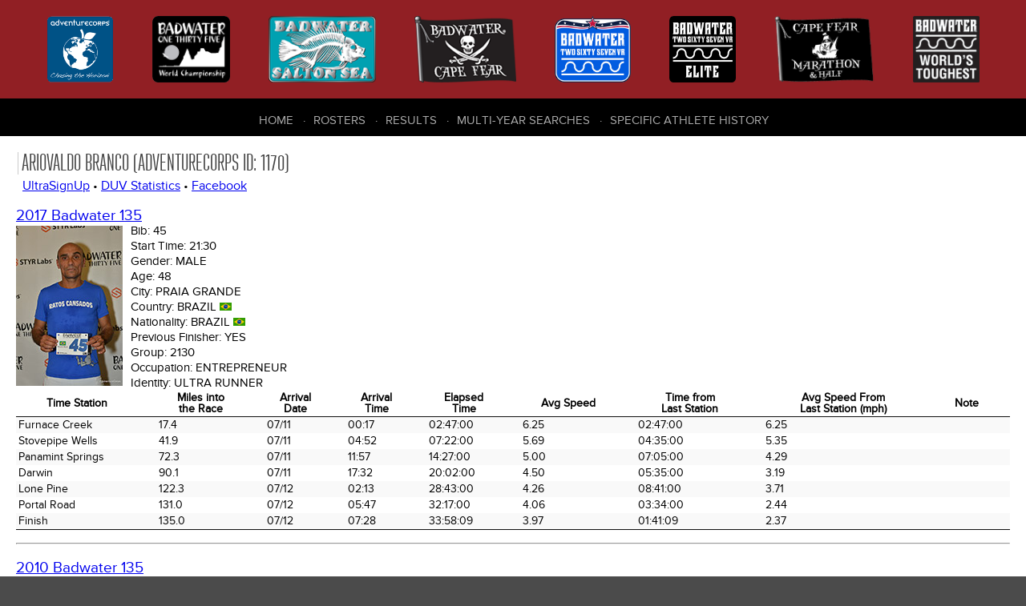

--- FILE ---
content_type: text/html; charset=UTF-8
request_url: https://dbase.adventurecorps.com/individualHistory.php?p=1170
body_size: 5103
content:
<!DOCTYPE html>
<html lang="en">
<head>
    <meta charset="utf-8">
    <meta http-equiv="Content-Type" content="text/html;charset=UTF-8">
    <meta name="Revision" content="2.00" />
    <meta name="Date" content="Thu 12 Mar 2015 09:54:02 GMT-0600 (MDT)" />
    <meta name="Author" content="Cathy Cramer" />
    <meta name="Copyright" content="&copy;2007-present AdventureCORPS/Cathy Cramer" />
    <meta name="robots" content="index,follow">    <meta name="viewport" content="width=device-width, initial-scale=1">
    <title>AdventureCORPS Presents :: Ariovaldo Branco - Historical Data</title>
    
    <!-- reset stylesheet -->
	<link type="text/css" rel="stylesheet" href="/css/fontLoader.css" media="all" />
	<link type="text/css" rel="stylesheet" href="/css/reset.css" media="all" />
    
 	<!-- stylesheets for plugins -->
    <link type="text/css" rel="stylesheet" href="modules/javascript/fancybox/jquery.fancybox.css?v=2.1.5">
    <link type="text/css" rel="stylesheet" href="modules/javascript/fancybox/helpers/jquery.fancybox-buttons.css?v=1.0.5">
    
	<link rel="stylesheet" type="text/css" href="modules/javascript/DataTables/media/css/jquery.dataTables.css">
	<link rel="stylesheet" type="text/css" href="modules/javascript/DataTables/extensions/FixedColumns/css/dataTables.fixedColumns.css">
	
	<!-- custom stylesheets -->
	<link type="text/css" rel="stylesheet" href="/css/layout.css" media="all" />
	<link type="text/css" rel="stylesheet" href="/css/responsive.css" media="all" />

    
	<script src="modules/javascript/jquery-1.11.2.min.js" type="text/javaScript" language="javascript"></script>
	<script type="text/javascript" language="javascript" src="modules/javascript/bootstrap/site.js"></script>
    <script src="modules/javascript/fancybox/jquery.fancybox.pack.js?v=2.1.5" type="text/javascript"></script>
    <script src="modules/javascript/fancybox/helpers/jquery.fancybox-buttons.js?v=1.0.5" type="text/javascript"></script>
	<script type="text/javascript" language="javascript" src="modules/javascript/DataTables/media/js/jquery.dataTables.js"></script>
	<script type="text/javascript" language="javascript" src="modules/javascript/DataTables/extensions/FixedColumns/js/dataTables.fixedColumns.js"></script>
	<script type="text/javascript" language="javascript" src="modules/javascript/DataTables/plugins/sorting/time.js"></script>
    <script type="text/javascript" language="javascript" src="modules/javascript/ac.js"></script>


    <!-- Sortable tables script options -->
    <script type="text/javascript" language="javascript" class="init">
        $(document).ready(function() {
            
        	setTimeout(function() {
            	
                var resultsTable = $('#sortableResultsTable').DataTable( {
                    info:           false,
                    scrollY:        false,
                    scrollX:        true,
                    scrollCollapse: true,
                    paging:         false,
                    columnDefs:   [{
                                      "type": "num", "targets":0
                                  }]
                } );
                // if ( resultsTable.context.length > 0 ) {
                //     new $.fn.dataTable.FixedColumns( resultsTable, {
                //         leftColumns: 5
                //     })
                // }
                var results508Table = $('#sortable508ResultsTable').DataTable( {
                    info:           false,
                    scrollY:        false,
                    scrollX:        true,
                    scrollCollapse: true,
                    paging:         false,
                    columnDefs:   [ {
                                      "type": "num", "targets":0
                                    },
                                    { 
                                      targets: [0],
                                      orderData: [4,6,0]
                                    },
                                    {
                                        "targets": [ 4 ],
                                        "visible": false
                                    }
                     ]
                } );
                // if ( results508Table.context.length > 0 ) {
                //     new $.fn.dataTable.FixedColumns( results508Table, {
                //         leftColumns: 4
                //     })
                // }
                /* ($(window).height() - 300) */
                //
                // Cape Fear default
                var resultsCfTable = $('#sortableCfResultsTable').DataTable( {
                    info:           false,
                    scrollY:        false,
                    scrollX:        true,
                    scrollCollapse: true,
                    paging:         false,
                    columnDefs:   [ { type: 'title-numeric', targets:[15,16,17]},
                                    { type: 'num', targets: 0 },                           
                                    { 
                                      targets: [0],
                                      orderData: [5,0]
                    } ]
                } );
                // if ( resultsCfTable.context.length > 0 ) {
                //     new $.fn.dataTable.FixedColumns( resultsCfTable, {
                //         leftColumns: 5
                //     })
                // }
                //
                // Cape Fear Mph
                var resultsCfmTable = $('#sortableCfmResultsTable').DataTable( {
                    info:           false,
                    scrollY:        false,
                    scrollX:        true,
                    scrollCollapse: true,
                    paging:         false,
                    columnDefs:   [ { type: 'title-numeric', targets:[10,11]}, 
                                    { type: 'num', targets: 0 },                                
                                    { 
                                      targets: [0],
                                      orderData: [5,0]
                    } ]
                } );
                // if ( resultsCfmTable.context.length > 0 ) {
                //     new $.fn.dataTable.FixedColumns( resultsCfmTable, {
                //         leftColumns: 5
                //     })
                // }
                //
                // Cape Fear Marathon and Half
                var resultsCfMhTable = $('#sortableCfMhResultsTable').DataTable( {
                    info:           false,
                    scrollY:        false,
                    scrollX:        true,
                    scrollCollapse: true,
                    paging:         false,
                    columnDefs:   [ { type: 'title-numeric', targets:[1, 13]},
                        { type: 'num', targets: 0 },
                        { type: 'formatted-num', targets: 1 },
                        {
                            targets: [0],
                            orderData: [5,0]
                        } ]
                } );
                // ,
                //                    order: [[4, 'desc']]
                // if ( resultsCfMhTable.context.length > 0 ) {
                //     new $.fn.dataTable.FixedColumns( resultsCfTable, {
                //         leftColumns: 5
                //     })
                // }


                // default roster
                var rosterTable = $('#sortableRosterTable').DataTable( {
                    info:           false,
                    scrollY:        false,
                    scrollX:        true,
                    scrollCollapse: true,
                    paging:         false
                } );
                // if (rosterTable.context.length > 0) {
                //     new $.fn.dataTable.FixedColumns( rosterTable, {
                //         leftColumns: 5
                //     });
                // }
                var bwRosterTable = $('#bwSortableRosterTable').DataTable( {
                    info:           false,
                    scrollY:        false,
                    scrollX:        true,
                    scrollCollapse: true,
                    paging:         false,
                    order:          [[3,'asc'],[4,'asc']],
                    columnDefs:   [
                        {type: 'html-num', targets: [0]}
                    ]
                } );

                var rosterTable = $('#cfSortableRosterTable').DataTable( {
                    info:           false,
                    scrollY:        false,
                    scrollX:        true,
                    scrollCollapse: true,
                    paging:         false,
                    order:          [[2,'asc'],[3,'asc']],
                } ); //[6,'asc'],
                var badwaterTable = $('#sortableBadwaterDataTable').DataTable( {
                    info:           false,
                    scrollY:        false,
                    scrollX:        true,
                    scrollCollapse: true,
                    paging:         false,
                    order:          [[2,'asc'],[1,'asc']]
                } );
                // if (badwaterTable.context.length > 0) {
                //     new $.fn.dataTable.FixedColumns( badwaterTable, {
                //         leftColumns: 3
                //     });
                // }
                var fcTable = $('#sortable508DataTable').DataTable( {
                    info:           false,
                    scrollY:        false,
                    scrollX:        true,
                    scrollCollapse: true,
                    paging:         true,
                    lengthMenu: [ 10, 20, 50, 100, 200, 500 ],
                    pageLength:     20
                } );
                // if (fcTable.context.length > 0) {
                //     new $.fn.dataTable.FixedColumns( fcTable, {
                //         leftColumns: 3
                //     });
                // }
                var saltonSeaTeamTable = $('#sortableSaltonSeaTeamTable').DataTable( {
                    info:           false,
                    scrollY:        false,
                    scrollX:        true,
                    scrollCollapse: true,
                    paging:         false,
                    order:          [[5,'asc'],[6,'asc']]
                } );
                // if (saltonSeaTeamTable.context.length > 0) {
                //     new $.fn.dataTable.FixedColumns( saltonSeaTeamTable, {
                //         leftColumns: 3
                //     });
                // }
                var table1 = $('.styledTable').DataTable( {
                    info:           false,
                    ordering:       false,
                    paging:         false,
                    scrollY:        false,
                    scrollX:        true,
                    scrollCollapse: true,
                    searching:      false
                    
                } );
        	}, 100); //setTimeout
        	
            $(".fancybox").fancybox();
        });
    </script>
    
    <!-- Google Analytics code -->
    <script>
      (function(i,s,o,g,r,a,m){i['GoogleAnalyticsObject']=r;i[r]=i[r]||function(){
      (i[r].q=i[r].q||[]).push(arguments)},i[r].l=1*new Date();a=s.createElement(o),
      m=s.getElementsByTagName(o)[0];a.async=1;a.src=g;m.parentNode.insertBefore(a,m)
      })(window,document,'script','https://www.google-analytics.com/analytics.js','ga');
    
      ga('create', 'UA-3954602-7', 'auto');
      ga('send', 'pageview');
    
    </script>

     
</head>

<body>
    <div id="outer-container">
        
        <header role="banner" class="flex-container space-around">
            <nav role="navigation" id="header-race-menu-container">
    <ul id="header-race-menu">
        <li><a href="http://www.adventurecorps.com/"
                title="AdventureCORPS (opens in new window)"
                target="_ac"><img src="/images/logos/AdventureCorps150.png"
                alt="AdventureCORPS" /><span>AdventureCORPS</span></a></li>
        <li><a href="http://www.badwater.com/event/badwater-135/"
                title="Badwater 135 (opens in new window)"
                target="_bw135"><img src="/images/logos/badwater_world_championship.png"
                alt="Badwater 135" /><span>Badwater 135</span></a></li>
        <li><a href="http://www.badwater.com/event/badwater-salton-sea/"
                title="Badwater Salton Sea (opens in new window)" 
                target="_bss"><img src="/images/logos/SaltonSea90.png" 
                alt="Badwater Salton Sea" /><span>Badwater Salton Sea</span></a></li>
        <li><a href="http://www.badwater.com/event/badwater-cape-fear/"
                title="Badwater Cape Fear (opens in new window)" 
                target="_bcf"><img src="/images/logos/CapeFear90.png" 
                alt="Badwater Cape Fear" /><span>Badwater Cape Fear</span></a></li>
        <li><a href="https://www.badwater.com/event/badwater267vr/"
               title="Badwater 267 VR (opens in new window)"
               target="_vr"><img src="/images/logos/Badwater267VR90_blue.png"
                                 alt="Badwater 267 VR " /><span>Badwater&reg; 267 VR</span></a></li>
        <li><a href="https://runsignup.com/Race/CA/DeathValley/Badwater267VRelite"
               title="Badwater 267 VR Elite (opens in new window)"
               target="_vre"><img src="/images/logos/Badwater267_Elite.png"
                                 alt="Badwater 267 VR Elite" /><span>Badwater&reg; 267 VR Elite</span></a></li>
        <li><a href="https://runsignup.com/Race/NC/BaldHeadIsland/BadwaterPresentsCapeFearMarathon"
               title="Cape Fear Marathon &amp; Half (opens in new window)"
               target="_cfmh"><img src="/images/logos/CapeFearMarathon_half.png"
                                 alt="Cape Fear Marathon &amp; Half" /><span>Cape Fear Marathon &amp; Half</span></a></li>
        <li><a href="http://www.badwater.com/"
                title="Badwater (opens in new window)"
                target="_bw"><img src="/images/logos/Badwater90.png" 
                alt="Badwater.com" /><span>Badwater.com</span></a></li>
    </ul>
</nav>
           
            <div id="results-menu-outer-container">
    <button id="results-menu-toggle" class="navbar-toggle collapsed" data-target=".navbar-collapse" 
    		data-toggle="collapse" type="button">
        <span class="sr-only">Toggle navigation</span>
        <span class="icon-bar"></span>
        <span class="icon-bar"></span>
        <span class="icon-bar"></span>
    </button>
    <nav role="navigation" class="navbar-collapse collapse">
        <ul id="results-menu" class="nav navbar-nav">
            <li class="first" ><a href="/">Home</a></li>
            <li><a href="roster.php">Rosters</a></li>
            <li><a href="/results.php">Results</a></li>
            <li><a href="/choose_history.php">Multi-Year Searches</a></li>
            <li><a href="/choose_history.php">Specific Athlete History</a></li>
        </ul>
    </nav>
</div>        </header>
      
      
        <article>     
            <style>
#outer-container {min-width: 960px;}
</style><h2>Ariovaldo Branco (AdventureCORPS ID: 1170)</h2><div style='margin-left: 8px;margin-bottom: 20px;'><p> <a href='https://ultrasignup.com/m_results_participant.aspx?fname=Ariovaldo&lname=Branco' title='UltraSignUp'>UltraSignUp</a> &bull;  <a href='http://statistik.d-u-v.org/getresultperson.php?runner=30781' title='DUV Statistics'>DUV Statistics</a> &bull;  <a href='https://www.facebook.com/search/top/?q=ariovaldo%20branco' title='Facebook'>Facebook</a></p></div>            <h3><a href="/results.php?bw_eid=83&bwr=Go" title="2017 Badwater 135">2017 Badwater 135</a> </h3>
            <table class="vitals-table" cellpadding="0" cellspacing="0" border="0">
              <tr>
                <td class="imgBioPhotoTd">                <a class="fancybox" title="" href="images/entrantBioPhotos/83/lightbox/45.jpg"
                    rel="fancyboxgroup"><img src='images/entrantBioPhotos/83/45.jpg' class='imgBioPhoto' ></a></td>
                <td><h5 class="vitals">Bib: <span>45</span></h5>                    <h5 class="vitals">Start Time: <span>21:30</span></h5>
                    <h5 class="vitals">Gender: <span>Male</span> </h5>
                    <h5 class="vitals">Age: <span>48</span></h5>
                    <h5 class="vitals">City: <span>Praia Grande</span></h5>
                    
                    <h5 class="vitals">Country: <span>Brazil</span>
                      <img src="images/flags/bra.gif" height="10"></h5>
                    <h5 class="vitals">Nationality: <span>Brazil</span>
                      <img src="images/flags/bra.gif" height="10"></h5>
                    <h5 class="vitals">Previous Finisher: <span>Yes</span></h5>                        <h5 class="vitals">Group: <span>2130</span> </h5>                        <h5 class="vitals">Occupation: <span>Entrepreneur</span> </h5>                        <h5 class="vitals">Identity: <span>Ultra Runner</span> </h5>                        
                        
                    </td>
                    <td>&nbsp;&nbsp;&nbsp;&nbsp;&nbsp;&nbsp;&nbsp;&nbsp;&nbsp;&nbsp;&nbsp;&nbsp;</td>
                   </tr>
                </table>                <table class="styledTable compact stripe" cellpadding="2" cellspacing="0" border="0">
                    <thead>
                    <tr>
                        <th>Time Station</th>
                        <th class=miles>Miles into<br />the Race</th>
                        <th class="date">Arrival<br />Date</th>
                        <th >Arrival<br />Time</th>
                        <th class="timeIR">Elapsed<br />Time</th>
                        <th class="speed">Avg Speed</th>
                        <th class="timeIR">Time from<br />Last Station</th>
                        <th class="speed">Avg Speed From<br />Last Station (mph)</th>
                        <th>Note</th>
                    </tr></thead>    <tr>
      <td>Furnace Creek</td>
      <td class=miles>17.4</td>
      <td class="date">07/11</td>
      <td class="timeIR">00:17</td>
      <td class="timeIR">02:47:00</td>
      <td class="speed">6.25</td>
      <td class="timeIR">02:47:00</td>
      <td class="speed">6.25</td>
      <td></td>
    </tr>    <tr>
      <td>Stovepipe Wells</td>
      <td class=miles>41.9</td>
      <td class="date">07/11</td>
      <td class="timeIR">04:52</td>
      <td class="timeIR">07:22:00</td>
      <td class="speed">5.69</td>
      <td class="timeIR">04:35:00</td>
      <td class="speed">5.35</td>
      <td></td>
    </tr>    <tr>
      <td>Panamint Springs</td>
      <td class=miles>72.3</td>
      <td class="date">07/11</td>
      <td class="timeIR">11:57</td>
      <td class="timeIR">14:27:00</td>
      <td class="speed">5.00</td>
      <td class="timeIR">07:05:00</td>
      <td class="speed">4.29</td>
      <td></td>
    </tr>    <tr>
      <td>Darwin</td>
      <td class=miles>90.1</td>
      <td class="date">07/11</td>
      <td class="timeIR">17:32</td>
      <td class="timeIR">20:02:00</td>
      <td class="speed">4.50</td>
      <td class="timeIR">05:35:00</td>
      <td class="speed">3.19</td>
      <td></td>
    </tr>    <tr>
      <td>Lone Pine</td>
      <td class=miles>122.3</td>
      <td class="date">07/12</td>
      <td class="timeIR">02:13</td>
      <td class="timeIR">28:43:00</td>
      <td class="speed">4.26</td>
      <td class="timeIR">08:41:00</td>
      <td class="speed">3.71</td>
      <td></td>
    </tr>    <tr>
      <td>Portal Road</td>
      <td class=miles>131.0</td>
      <td class="date">07/12</td>
      <td class="timeIR">05:47</td>
      <td class="timeIR">32:17:00</td>
      <td class="speed">4.06</td>
      <td class="timeIR">03:34:00</td>
      <td class="speed">2.44</td>
      <td></td>
    </tr>    <tr>
      <td>Finish</td>
      <td class=miles>135.0</td>
      <td class="date">07/12</td>
      <td class="timeIR">07:28</td>
      <td class="timeIR">33:58:09</td>
      <td class="speed">3.97</td>
      <td class="timeIR">01:41:09</td>
      <td class="speed">2.37</td>
      <td></td>
    </tr></table><hr style="margin-top:16px;" />            <h3><a href="/results.php?bw_eid=51&bwr=Go" title="2010 Badwater 135">2010 Badwater 135</a> </h3>
            <table class="vitals-table" cellpadding="0" cellspacing="0" border="0">
              <tr>
                <td class="imgBioPhotoTd"><img src='images/entrantBioPhotos/3208.jpg' class='imgBioPhoto' height='180'></td>
                <td><h5 class="vitals">Bib: <span>38</span></h5>                    <h5 class="vitals">Start Time: <span>08:00</span></h5>
                    <h5 class="vitals">Gender: <span>Male</span> </h5>
                    <h5 class="vitals">Age: <span>41</span></h5>
                    <h5 class="vitals">City: <span>Praia Grande</span></h5>
                    <h5 class="vitals">State: <span>Sao Paulo</span></h5>
                    <h5 class="vitals">Country: <span>Brazil</span>
                      <img src="images/flags/bra.gif" height="10"></h5>
                    <h5 class="vitals">Nationality: <span>Brazil</span>
                      <img src="images/flags/bra.gif" height="10"></h5>
                    <h5 class="vitals">Previous Finisher: <span>Yes</span></h5>                        <h5 class="vitals">Group: <span>800</span> </h5>                        <h5 class="vitals">Occupation: <span>Empresario</span> </h5>                        
                        
                    </td>
                    <td>&nbsp;&nbsp;&nbsp;&nbsp;&nbsp;&nbsp;&nbsp;&nbsp;&nbsp;&nbsp;&nbsp;&nbsp;</td>
                   </tr>
                </table>                <table class="styledTable compact stripe" cellpadding="2" cellspacing="0" border="0">
                    <thead>
                    <tr>
                        <th>Time Station</th>
                        <th class=miles>Miles into<br />the Race</th>
                        <th class="date">Arrival<br />Date</th>
                        <th >Arrival<br />Time</th>
                        <th class="timeIR">Elapsed<br />Time</th>
                        <th class="speed">Avg Speed</th>
                        <th class="timeIR">Time from<br />Last Station</th>
                        <th class="speed">Avg Speed From<br />Last Station (mph)</th>
                        <th>Note</th>
                    </tr></thead>    <tr>
      <td>Furnace Creek</td>
      <td class=miles>17.4</td>
      <td class="date">07/12</td>
      <td class="timeIR">10:48</td>
      <td class="timeIR">02:48:00</td>
      <td class="speed">6.21</td>
      <td class="timeIR">02:48:00</td>
      <td class="speed">6.21</td>
      <td></td>
    </tr>    <tr>
      <td>Stovepipe Wells</td>
      <td class=miles>41.9</td>
      <td class="date">07/12</td>
      <td class="timeIR">15:50</td>
      <td class="timeIR">07:50:00</td>
      <td class="speed">5.35</td>
      <td class="timeIR">05:02:00</td>
      <td class="speed">4.87</td>
      <td></td>
    </tr>    <tr>
      <td>Panamint Springs</td>
      <td class=miles>72.3</td>
      <td class="date">07/13</td>
      <td class="timeIR">00:06</td>
      <td class="timeIR">16:06:00</td>
      <td class="speed">4.49</td>
      <td class="timeIR">08:16:00</td>
      <td class="speed">3.68</td>
      <td></td>
    </tr>    <tr>
      <td>Darwin</td>
      <td class=miles>90.1</td>
      <td class="date">07/13</td>
      <td class="timeIR">06:52</td>
      <td class="timeIR">22:52:00</td>
      <td class="speed">3.94</td>
      <td class="timeIR">06:46:00</td>
      <td class="speed">2.63</td>
      <td></td>
    </tr>    <tr>
      <td>Lone Pine</td>
      <td class=miles>122.3</td>
      <td class="date">07/13</td>
      <td class="timeIR">13:50</td>
      <td class="timeIR">29:50:00</td>
      <td class="speed">4.10</td>
      <td class="timeIR">06:58:00</td>
      <td class="speed">4.62</td>
      <td></td>
    </tr>    <tr>
      <td>Portal Road</td>
      <td class=miles>131.0</td>
      <td class="date">07/13</td>
      <td class="timeIR">16:40</td>
      <td class="timeIR">32:40:00</td>
      <td class="speed">4.01</td>
      <td class="timeIR">02:50:00</td>
      <td class="speed">3.07</td>
      <td></td>
    </tr>    <tr>
      <td>Finish</td>
      <td class=miles>135.0</td>
      <td class="date">07/13</td>
      <td class="timeIR">17:57</td>
      <td class="timeIR">33:57:35</td>
      <td class="speed">3.98</td>
      <td class="timeIR">01:17:35</td>
      <td class="speed">3.09</td>
      <td></td>
    </tr></table><hr style="margin-top:16px;" />            <h3><a href="/results.php?bw_eid=49&bwr=Go" title="2009 Badwater 135">2009 Badwater 135</a> </h3>
            <table class="vitals-table" cellpadding="0" cellspacing="0" border="0">
              <tr>
                <td class="imgBioPhotoTd"><img src='images/entrantBioPhotos/2010.jpg' class='imgBioPhoto' height='180'></td>
                <td><h5 class="vitals">Bib: <span>38</span></h5>                    <h5 class="vitals">Start Time: <span>06:00</span></h5>
                    <h5 class="vitals">Gender: <span>Male</span> </h5>
                    <h5 class="vitals">Age: <span>38</span></h5>
                    <h5 class="vitals">City: <span>Resende</span></h5>
                    <h5 class="vitals">State: <span>Santa Catarina</span></h5>
                    <h5 class="vitals">Country: <span>Brazil</span>
                      <img src="images/flags/bra.gif" height="10"></h5>
                    <h5 class="vitals">Nationality: <span>Brazil</span>
                      <img src="images/flags/bra.gif" height="10"></h5>
                    <h5 class="vitals">Previous Finisher: <span>No</span></h5>                        <h5 class="vitals">Group: <span>600</span> </h5>                        <h5 class="vitals">Occupation: <span>Businessman</span> </h5>                        
                        
                    </td>
                    <td>&nbsp;&nbsp;&nbsp;&nbsp;&nbsp;&nbsp;&nbsp;&nbsp;&nbsp;&nbsp;&nbsp;&nbsp;</td>
                   </tr>
                </table>                <table class="styledTable compact stripe" cellpadding="2" cellspacing="0" border="0">
                    <thead>
                    <tr>
                        <th>Time Station</th>
                        <th class=miles>Miles into<br />the Race</th>
                        <th class="date">Arrival<br />Date</th>
                        <th >Arrival<br />Time</th>
                        <th class="timeIR">Elapsed<br />Time</th>
                        <th class="speed">Avg Speed</th>
                        <th class="timeIR">Time from<br />Last Station</th>
                        <th class="speed">Avg Speed From<br />Last Station (mph)</th>
                        <th>Note</th>
                    </tr></thead>    <tr>
      <td>Furnace Creek</td>
      <td class=miles>17.4</td>
      <td class="date">07/13</td>
      <td class="timeIR">08:38</td>
      <td class="timeIR">02:38:00</td>
      <td class="speed">6.61</td>
      <td class="timeIR">02:38:00</td>
      <td class="speed">6.61</td>
      <td></td>
    </tr>    <tr>
      <td>Stovepipe Wells</td>
      <td class=miles>41.9</td>
      <td class="date">07/13</td>
      <td class="timeIR">13:31</td>
      <td class="timeIR">07:31:00</td>
      <td class="speed">5.57</td>
      <td class="timeIR">04:53:00</td>
      <td class="speed">5.02</td>
      <td></td>
    </tr>    <tr>
      <td>Panamint Springs</td>
      <td class=miles>72.3</td>
      <td class="date">07/13</td>
      <td class="timeIR">21:51</td>
      <td class="timeIR">15:51:00</td>
      <td class="speed">4.56</td>
      <td class="timeIR">08:20:00</td>
      <td class="speed">3.65</td>
      <td></td>
    </tr>    <tr>
      <td>Darwin</td>
      <td class=miles>90.1</td>
      <td class="date">07/14</td>
      <td class="timeIR">04:59</td>
      <td class="timeIR">22:59:00</td>
      <td class="speed">3.92</td>
      <td class="timeIR">07:08:00</td>
      <td class="speed">2.50</td>
      <td></td>
    </tr>    <tr>
      <td>Lone Pine</td>
      <td class=miles>122.3</td>
      <td class="date">07/14</td>
      <td class="timeIR">14:11</td>
      <td class="timeIR">32:11:00</td>
      <td class="speed">3.80</td>
      <td class="timeIR">09:12:00</td>
      <td class="speed">3.50</td>
      <td></td>
    </tr>    <tr>
      <td>Portal Road</td>
      <td class=miles>131.0</td>
      <td class="date">07/14</td>
      <td class="timeIR">18:59</td>
      <td class="timeIR">36:59:00</td>
      <td class="speed">3.54</td>
      <td class="timeIR">04:48:00</td>
      <td class="speed">1.81</td>
      <td></td>
    </tr>    <tr>
      <td>Finish</td>
      <td class=miles>135.0</td>
      <td class="date">07/14</td>
      <td class="timeIR">20:47</td>
      <td class="timeIR">38:47:03</td>
      <td class="speed">3.48</td>
      <td class="timeIR">01:48:03</td>
      <td class="speed">2.22</td>
      <td></td>
    </tr></table><hr style="margin-top:16px;" />        </article>
            
            
        
        <footer role="contentinfo">
           <nav role="navigation" id="footer-race-menu-container">
    <ul id="footer-race-menu">
        <li class="first"><a href="http://www.badwater.com/event/badwater-cape-fear/" 
                title="Badwater Cape Fear (opens in new window)" 
                target="bcf">Badwater&reg; Cape Fear</a></li>
        <li><a href="http://www.badwater.com/event/badwater-salton-sea/"
                title="Badwater Salton Sea (opens in new window)" 
                target="bss">Badwater&reg; Salton Sea</a></li>
        <li><a href="http://www.badwater.com/event/badwater-135/"
                title="Badwater 135 (opens in new window)"
                target="bw">Badwater&reg; 135</a></li>
        <li><a href="http://www.badwater.com/event/badwater-ultra-cup/"
                title="Badwater Ultra Cup (opens in new window)"
                target="buc">Badwater&reg; Ultra Cup</a></li>
        <li><a href="https://www.badwater.com/event/badwater267vr/"
               title="Badwater 267 VR (opens in new window)"
               target="_vr">Badwater&reg; 267 VR</a></li>
        <li><a href="https://runsignup.com/Race/CA/DeathValley/Badwater267VRelite"
               title="Badwater 267 VR Elite (opens in new window)"
               target="_vre">Badwater&reg; 267 VR Elite</a></li>
        <li><a href="https://runsignup.com/Race/NC/BaldHeadIsland/BadwaterPresentsCapeFearMarathon"
               title="Cape Fear Marathon &amp; Half (opens in new window)"
               target="_cfmh">Cape Fear Marathon &amp; Half</a></li>
    </ul>
</nav>
           
           <nav role="navigation" id="footer-center-menu-container">
    <ul id="footer-center-menu">
        <li class="first"><a href="https://www.adventurecorps.com/about-us/"
            target="ac" 
            title="About AdventureCORPS (opens in new window)" >About Us</a></li>
        <li><a href="https://www.adventurecorps.com/chris-kostman/"
            target="ck"
            title="About Chris Kostman (opens in new window)">About Chris Kostman</a></li>
        <li><a href="https://www.adventurecorps.com/about-us/charitable-environmental-efforts/"
            target="acc" 
            title="Charities we support (opens in new window)">Charities</a></li>
        <li><a href="https://www.adventurecorps.com/about-us/charitable-environmental-efforts/"
            target="bwe" 
            title="Environment (opens in new window)">Environment</a></li>
        <li><a href="http://www.badwater.com/about-us/sponsors/" 
            target="bws"
            title="Badwater Sponsors (opens in new window)">Sponsors</a></li>
    </ul>
</nav>
           
           
           <div class="right-column">
                <nav class="social-container">
    <ul class="social-menu">
        <li class="social facebook"><a target="_BLANK" href="https://facebook.com/badwater135"><img src="/images/bw-theme/facebook.png" alt=""></a></li>
        <li class="social youtube"><a target="_BLANK" href="https://www.youtube.com/user/AdventureCORPS"><img src="/images/bw-theme/youtube.png" alt=""></a></li>
        <li class="social instagram"><a target="_BLANK" href="http://instagram.com/badwaterhq"><img src="/images/bw-theme/instagram.png" alt=""></a></li>
        <li class="social flickr"><a target="_BLANK" href="http://flickr.com/adventurecorps"><img src="/images/bw-theme/flickr.png" alt=""></a></li>
        <li class="social vimeo"><a target="_BLANK" href="https://vimeo.com/adventurecorps"><img src="/images/bw-theme/vimeo.png" alt=""></a></li>
    </ul>
</nav>               
                <div id="logo-footer">
                    <a href="http://adventurecorps.com" 
                        title="AdventureCORPS (opens in new window)" 
                        target="_blank"><img src="/images/bw-theme/logo-footer.png" 
                        alt="AdventureCORPS logo"></a>
                </div>
                <p class="copyright">&copy; 2007-2026 
                    AdventureCORPS, Inc. All Rights Reserved</p>
           </div>
        </footer>
    
    </div><!-- outer-container -->
</body>
</html>